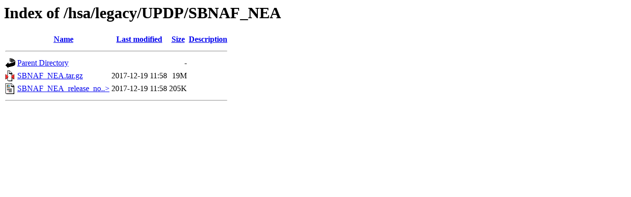

--- FILE ---
content_type: text/html;charset=ISO-8859-1
request_url: http://archives.esac.esa.int/hsa/legacy/UPDP/SBNAF_NEA/
body_size: 472
content:
<!DOCTYPE HTML PUBLIC "-//W3C//DTD HTML 3.2 Final//EN">
<html>
 <head>
  <title>Index of /hsa/legacy/UPDP/SBNAF_NEA</title>
 </head>
 <body>
<h1>Index of /hsa/legacy/UPDP/SBNAF_NEA</h1>
  <table>
   <tr><th valign="top"><img src="/icons/blank.gif" alt="[ICO]"></th><th><a href="?C=N;O=D">Name</a></th><th><a href="?C=M;O=A">Last modified</a></th><th><a href="?C=S;O=A">Size</a></th><th><a href="?C=D;O=A">Description</a></th></tr>
   <tr><th colspan="5"><hr></th></tr>
<tr><td valign="top"><img src="/icons/back.gif" alt="[PARENTDIR]"></td><td><a href="/hsa/legacy/UPDP/">Parent Directory</a>       </td><td>&nbsp;</td><td align="right">  - </td><td>&nbsp;</td></tr>
<tr><td valign="top"><img src="/icons/compressed.gif" alt="[   ]"></td><td><a href="SBNAF_NEA.tar.gz">SBNAF_NEA.tar.gz</a>       </td><td align="right">2017-12-19 11:58  </td><td align="right"> 19M</td><td>&nbsp;</td></tr>
<tr><td valign="top"><img src="/icons/layout.gif" alt="[   ]"></td><td><a href="SBNAF_NEA_release_note_v1.pdf">SBNAF_NEA_release_no..&gt;</a></td><td align="right">2017-12-19 11:58  </td><td align="right">205K</td><td>&nbsp;</td></tr>
   <tr><th colspan="5"><hr></th></tr>
</table>
</body></html>
